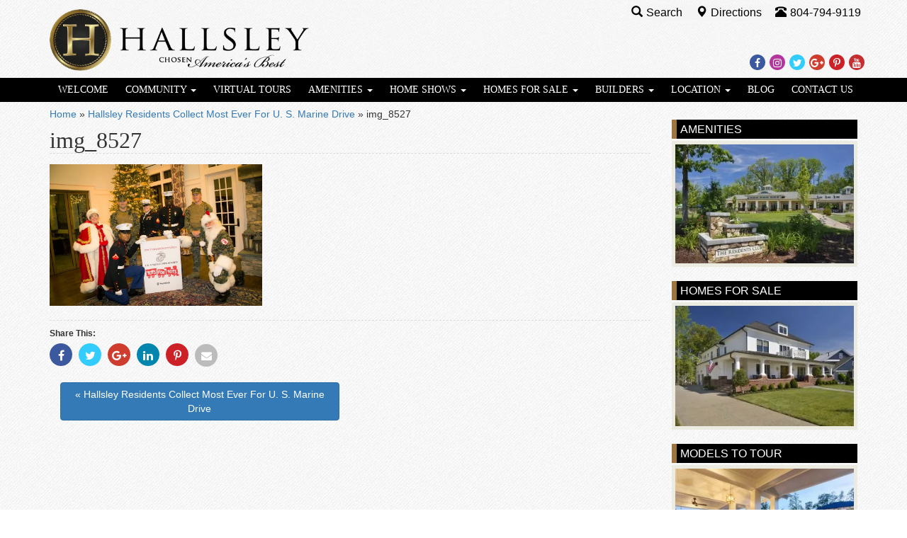

--- FILE ---
content_type: text/html; charset=UTF-8
request_url: https://www.hallsley.com/2016/12/1500-toys-marine-corps-toys-tots/img_8527/
body_size: 11094
content:

<!DOCTYPE html>
<html lang="en-US">
<head>
  <meta charset="utf-8">
  <meta http-equiv="X-UA-Compatible" content="IE=edge">
  <meta name="viewport" content="width=device-width, initial-scale=1">

  	<link rel="apple-touch-icon" sizes="57x57" href="/apple-touch-icon-57x57.png">  
	<link rel="apple-touch-icon" sizes="114x114" href="/apple-touch-icon-114x114.png">    
	<link rel="apple-touch-icon" sizes="72x72" href="/apple-touch-icon-72x72.png">      
	<link rel="apple-touch-icon" sizes="144x144" href="/apple-touch-icon-144x144.png">        
	<link rel="apple-touch-icon" sizes="60x60" href="/apple-touch-icon-60x60.png">          
	<link rel="apple-touch-icon" sizes="120x120" href="/apple-touch-icon-120x120.png">            
	<link rel="apple-touch-icon" sizes="76x76" href="/apple-touch-icon-76x76.png">              
	<link rel="apple-touch-icon" sizes="152x152" href="/apple-touch-icon-152x152.png">                
	<link rel="icon" type="image/png" href="/favicon-196x196.png" sizes="196x196">                    
	<link rel="icon" type="image/png" href="/favicon-160x160.png" sizes="160x160">                    
	<link rel="icon" type="image/png" href="/favicon-96x96.png" sizes="96x96">                        
	<link rel="icon" type="image/png" href="/favicon-16x16.png" sizes="16x16">                          
	<link rel="icon" type="image/png" href="/favicon-32x32.png" sizes="32x32">                          
	<meta name="msapplication-TileColor" content="#ffc40d">                            
	<meta name="msapplication-TileImage" content="/mstile-144x144.png">                              
  <meta name='robots' content='index, follow, max-image-preview:large, max-snippet:-1, max-video-preview:-1' />
	<style>img:is([sizes="auto" i], [sizes^="auto," i]) { contain-intrinsic-size: 3000px 1500px }</style>
	
<!-- Google Tag Manager for WordPress by gtm4wp.com -->
<script data-cfasync="false" data-pagespeed-no-defer>
	var gtm4wp_datalayer_name = "dataLayer";
	var dataLayer = dataLayer || [];
</script>
<!-- End Google Tag Manager for WordPress by gtm4wp.com -->
	<!-- This site is optimized with the Yoast SEO plugin v24.3 - https://yoast.com/wordpress/plugins/seo/ -->
	<title>img_8527 - Hallsley</title>
	<link rel="canonical" href="https://www.hallsley.com/2016/12/1500-toys-marine-corps-toys-tots/img_8527/" />
	<meta property="og:locale" content="en_US" />
	<meta property="og:type" content="article" />
	<meta property="og:title" content="img_8527 - Hallsley" />
	<meta property="og:url" content="https://www.hallsley.com/2016/12/1500-toys-marine-corps-toys-tots/img_8527/" />
	<meta property="og:site_name" content="Hallsley" />
	<meta property="article:publisher" content="https://www.facebook.com/HallsleyAtMidlothian" />
	<meta property="og:image" content="https://www.hallsley.com/2016/12/1500-toys-marine-corps-toys-tots/img_8527" />
	<meta property="og:image:width" content="2500" />
	<meta property="og:image:height" content="1667" />
	<meta property="og:image:type" content="image/jpeg" />
	<meta name="twitter:card" content="summary_large_image" />
	<meta name="twitter:site" content="@hallsley" />
	<script type="application/ld+json" class="yoast-schema-graph">{"@context":"https://schema.org","@graph":[{"@type":"WebPage","@id":"https://www.hallsley.com/2016/12/1500-toys-marine-corps-toys-tots/img_8527/","url":"https://www.hallsley.com/2016/12/1500-toys-marine-corps-toys-tots/img_8527/","name":"img_8527 - Hallsley","isPartOf":{"@id":"https://www.hallsley.com/#website"},"primaryImageOfPage":{"@id":"https://www.hallsley.com/2016/12/1500-toys-marine-corps-toys-tots/img_8527/#primaryimage"},"image":{"@id":"https://www.hallsley.com/2016/12/1500-toys-marine-corps-toys-tots/img_8527/#primaryimage"},"thumbnailUrl":"https://www.hallsley.com/wp-content/uploads/sites/2/2016/12/IMG_8527.jpg","datePublished":"2016-12-09T16:46:24+00:00","dateModified":"2016-12-09T16:46:24+00:00","breadcrumb":{"@id":"https://www.hallsley.com/2016/12/1500-toys-marine-corps-toys-tots/img_8527/#breadcrumb"},"inLanguage":"en-US","potentialAction":[{"@type":"ReadAction","target":["https://www.hallsley.com/2016/12/1500-toys-marine-corps-toys-tots/img_8527/"]}]},{"@type":"ImageObject","inLanguage":"en-US","@id":"https://www.hallsley.com/2016/12/1500-toys-marine-corps-toys-tots/img_8527/#primaryimage","url":"https://www.hallsley.com/wp-content/uploads/sites/2/2016/12/IMG_8527.jpg","contentUrl":"https://www.hallsley.com/wp-content/uploads/sites/2/2016/12/IMG_8527.jpg","width":2500,"height":1667},{"@type":"BreadcrumbList","@id":"https://www.hallsley.com/2016/12/1500-toys-marine-corps-toys-tots/img_8527/#breadcrumb","itemListElement":[{"@type":"ListItem","position":1,"name":"Home","item":"https://www.hallsley.com/"},{"@type":"ListItem","position":2,"name":"Hallsley Residents Collect Most Ever For U. S. Marine Drive","item":"https://www.hallsley.com/2016/12/1500-toys-marine-corps-toys-tots/"},{"@type":"ListItem","position":3,"name":"img_8527"}]},{"@type":"WebSite","@id":"https://www.hallsley.com/#website","url":"https://www.hallsley.com/","name":"Hallsley","description":"New Home Community","potentialAction":[{"@type":"SearchAction","target":{"@type":"EntryPoint","urlTemplate":"https://www.hallsley.com/?s={search_term_string}"},"query-input":{"@type":"PropertyValueSpecification","valueRequired":true,"valueName":"search_term_string"}}],"inLanguage":"en-US"}]}</script>
	<!-- / Yoast SEO plugin. -->


<link rel='dns-prefetch' href='//cdnjs.cloudflare.com' />
<link rel='dns-prefetch' href='//ajax.googleapis.com' />
<link rel='dns-prefetch' href='//maxcdn.bootstrapcdn.com' />
<link rel="alternate" type="application/rss+xml" title="Hallsley &raquo; Feed" href="https://www.hallsley.com/feed/" />
<link rel="alternate" type="application/rss+xml" title="Hallsley &raquo; Comments Feed" href="https://www.hallsley.com/comments/feed/" />
<script type="text/javascript">
/* <![CDATA[ */
window._wpemojiSettings = {"baseUrl":"https:\/\/s.w.org\/images\/core\/emoji\/15.0.3\/72x72\/","ext":".png","svgUrl":"https:\/\/s.w.org\/images\/core\/emoji\/15.0.3\/svg\/","svgExt":".svg","source":{"concatemoji":"https:\/\/www.hallsley.com\/wp-includes\/js\/wp-emoji-release.min.js"}};
/*! This file is auto-generated */
!function(i,n){var o,s,e;function c(e){try{var t={supportTests:e,timestamp:(new Date).valueOf()};sessionStorage.setItem(o,JSON.stringify(t))}catch(e){}}function p(e,t,n){e.clearRect(0,0,e.canvas.width,e.canvas.height),e.fillText(t,0,0);var t=new Uint32Array(e.getImageData(0,0,e.canvas.width,e.canvas.height).data),r=(e.clearRect(0,0,e.canvas.width,e.canvas.height),e.fillText(n,0,0),new Uint32Array(e.getImageData(0,0,e.canvas.width,e.canvas.height).data));return t.every(function(e,t){return e===r[t]})}function u(e,t,n){switch(t){case"flag":return n(e,"\ud83c\udff3\ufe0f\u200d\u26a7\ufe0f","\ud83c\udff3\ufe0f\u200b\u26a7\ufe0f")?!1:!n(e,"\ud83c\uddfa\ud83c\uddf3","\ud83c\uddfa\u200b\ud83c\uddf3")&&!n(e,"\ud83c\udff4\udb40\udc67\udb40\udc62\udb40\udc65\udb40\udc6e\udb40\udc67\udb40\udc7f","\ud83c\udff4\u200b\udb40\udc67\u200b\udb40\udc62\u200b\udb40\udc65\u200b\udb40\udc6e\u200b\udb40\udc67\u200b\udb40\udc7f");case"emoji":return!n(e,"\ud83d\udc26\u200d\u2b1b","\ud83d\udc26\u200b\u2b1b")}return!1}function f(e,t,n){var r="undefined"!=typeof WorkerGlobalScope&&self instanceof WorkerGlobalScope?new OffscreenCanvas(300,150):i.createElement("canvas"),a=r.getContext("2d",{willReadFrequently:!0}),o=(a.textBaseline="top",a.font="600 32px Arial",{});return e.forEach(function(e){o[e]=t(a,e,n)}),o}function t(e){var t=i.createElement("script");t.src=e,t.defer=!0,i.head.appendChild(t)}"undefined"!=typeof Promise&&(o="wpEmojiSettingsSupports",s=["flag","emoji"],n.supports={everything:!0,everythingExceptFlag:!0},e=new Promise(function(e){i.addEventListener("DOMContentLoaded",e,{once:!0})}),new Promise(function(t){var n=function(){try{var e=JSON.parse(sessionStorage.getItem(o));if("object"==typeof e&&"number"==typeof e.timestamp&&(new Date).valueOf()<e.timestamp+604800&&"object"==typeof e.supportTests)return e.supportTests}catch(e){}return null}();if(!n){if("undefined"!=typeof Worker&&"undefined"!=typeof OffscreenCanvas&&"undefined"!=typeof URL&&URL.createObjectURL&&"undefined"!=typeof Blob)try{var e="postMessage("+f.toString()+"("+[JSON.stringify(s),u.toString(),p.toString()].join(",")+"));",r=new Blob([e],{type:"text/javascript"}),a=new Worker(URL.createObjectURL(r),{name:"wpTestEmojiSupports"});return void(a.onmessage=function(e){c(n=e.data),a.terminate(),t(n)})}catch(e){}c(n=f(s,u,p))}t(n)}).then(function(e){for(var t in e)n.supports[t]=e[t],n.supports.everything=n.supports.everything&&n.supports[t],"flag"!==t&&(n.supports.everythingExceptFlag=n.supports.everythingExceptFlag&&n.supports[t]);n.supports.everythingExceptFlag=n.supports.everythingExceptFlag&&!n.supports.flag,n.DOMReady=!1,n.readyCallback=function(){n.DOMReady=!0}}).then(function(){return e}).then(function(){var e;n.supports.everything||(n.readyCallback(),(e=n.source||{}).concatemoji?t(e.concatemoji):e.wpemoji&&e.twemoji&&(t(e.twemoji),t(e.wpemoji)))}))}((window,document),window._wpemojiSettings);
/* ]]> */
</script>
<link rel='stylesheet' id='sass-css' href='https://www.hallsley.com/wp-content/themes/hallsley-2014/build/css/sass.min.css' type='text/css' media='all' />
<link rel="preload" as="style" onload="this.onload=null;this.rel='stylesheet'" id="fontawesome" href="//maxcdn.bootstrapcdn.com/font-awesome/4.7.0/css/font-awesome.min.css" type="text/css" media="all" />
<link rel="preload" as="style" onload="this.onload=null;this.rel='stylesheet'" id="fpw_styles_css" href="https://www.hallsley.com/wp-content/plugins/feature-a-page-widget/css/fpw_styles.css" type="text/css" media="all" />
<style id='wp-emoji-styles-inline-css' type='text/css'>

	img.wp-smiley, img.emoji {
		display: inline !important;
		border: none !important;
		box-shadow: none !important;
		height: 1em !important;
		width: 1em !important;
		margin: 0 0.07em !important;
		vertical-align: -0.1em !important;
		background: none !important;
		padding: 0 !important;
	}
</style>
<style id='classic-theme-styles-inline-css' type='text/css'>
/*! This file is auto-generated */
.wp-block-button__link{color:#fff;background-color:#32373c;border-radius:9999px;box-shadow:none;text-decoration:none;padding:calc(.667em + 2px) calc(1.333em + 2px);font-size:1.125em}.wp-block-file__button{background:#32373c;color:#fff;text-decoration:none}
</style>
<style id='global-styles-inline-css' type='text/css'>
:root{--wp--preset--aspect-ratio--square: 1;--wp--preset--aspect-ratio--4-3: 4/3;--wp--preset--aspect-ratio--3-4: 3/4;--wp--preset--aspect-ratio--3-2: 3/2;--wp--preset--aspect-ratio--2-3: 2/3;--wp--preset--aspect-ratio--16-9: 16/9;--wp--preset--aspect-ratio--9-16: 9/16;--wp--preset--color--black: #000000;--wp--preset--color--cyan-bluish-gray: #abb8c3;--wp--preset--color--white: #ffffff;--wp--preset--color--pale-pink: #f78da7;--wp--preset--color--vivid-red: #cf2e2e;--wp--preset--color--luminous-vivid-orange: #ff6900;--wp--preset--color--luminous-vivid-amber: #fcb900;--wp--preset--color--light-green-cyan: #7bdcb5;--wp--preset--color--vivid-green-cyan: #00d084;--wp--preset--color--pale-cyan-blue: #8ed1fc;--wp--preset--color--vivid-cyan-blue: #0693e3;--wp--preset--color--vivid-purple: #9b51e0;--wp--preset--gradient--vivid-cyan-blue-to-vivid-purple: linear-gradient(135deg,rgba(6,147,227,1) 0%,rgb(155,81,224) 100%);--wp--preset--gradient--light-green-cyan-to-vivid-green-cyan: linear-gradient(135deg,rgb(122,220,180) 0%,rgb(0,208,130) 100%);--wp--preset--gradient--luminous-vivid-amber-to-luminous-vivid-orange: linear-gradient(135deg,rgba(252,185,0,1) 0%,rgba(255,105,0,1) 100%);--wp--preset--gradient--luminous-vivid-orange-to-vivid-red: linear-gradient(135deg,rgba(255,105,0,1) 0%,rgb(207,46,46) 100%);--wp--preset--gradient--very-light-gray-to-cyan-bluish-gray: linear-gradient(135deg,rgb(238,238,238) 0%,rgb(169,184,195) 100%);--wp--preset--gradient--cool-to-warm-spectrum: linear-gradient(135deg,rgb(74,234,220) 0%,rgb(151,120,209) 20%,rgb(207,42,186) 40%,rgb(238,44,130) 60%,rgb(251,105,98) 80%,rgb(254,248,76) 100%);--wp--preset--gradient--blush-light-purple: linear-gradient(135deg,rgb(255,206,236) 0%,rgb(152,150,240) 100%);--wp--preset--gradient--blush-bordeaux: linear-gradient(135deg,rgb(254,205,165) 0%,rgb(254,45,45) 50%,rgb(107,0,62) 100%);--wp--preset--gradient--luminous-dusk: linear-gradient(135deg,rgb(255,203,112) 0%,rgb(199,81,192) 50%,rgb(65,88,208) 100%);--wp--preset--gradient--pale-ocean: linear-gradient(135deg,rgb(255,245,203) 0%,rgb(182,227,212) 50%,rgb(51,167,181) 100%);--wp--preset--gradient--electric-grass: linear-gradient(135deg,rgb(202,248,128) 0%,rgb(113,206,126) 100%);--wp--preset--gradient--midnight: linear-gradient(135deg,rgb(2,3,129) 0%,rgb(40,116,252) 100%);--wp--preset--font-size--small: 13px;--wp--preset--font-size--medium: 20px;--wp--preset--font-size--large: 36px;--wp--preset--font-size--x-large: 42px;--wp--preset--spacing--20: 0.44rem;--wp--preset--spacing--30: 0.67rem;--wp--preset--spacing--40: 1rem;--wp--preset--spacing--50: 1.5rem;--wp--preset--spacing--60: 2.25rem;--wp--preset--spacing--70: 3.38rem;--wp--preset--spacing--80: 5.06rem;--wp--preset--shadow--natural: 6px 6px 9px rgba(0, 0, 0, 0.2);--wp--preset--shadow--deep: 12px 12px 50px rgba(0, 0, 0, 0.4);--wp--preset--shadow--sharp: 6px 6px 0px rgba(0, 0, 0, 0.2);--wp--preset--shadow--outlined: 6px 6px 0px -3px rgba(255, 255, 255, 1), 6px 6px rgba(0, 0, 0, 1);--wp--preset--shadow--crisp: 6px 6px 0px rgba(0, 0, 0, 1);}:where(.is-layout-flex){gap: 0.5em;}:where(.is-layout-grid){gap: 0.5em;}body .is-layout-flex{display: flex;}.is-layout-flex{flex-wrap: wrap;align-items: center;}.is-layout-flex > :is(*, div){margin: 0;}body .is-layout-grid{display: grid;}.is-layout-grid > :is(*, div){margin: 0;}:where(.wp-block-columns.is-layout-flex){gap: 2em;}:where(.wp-block-columns.is-layout-grid){gap: 2em;}:where(.wp-block-post-template.is-layout-flex){gap: 1.25em;}:where(.wp-block-post-template.is-layout-grid){gap: 1.25em;}.has-black-color{color: var(--wp--preset--color--black) !important;}.has-cyan-bluish-gray-color{color: var(--wp--preset--color--cyan-bluish-gray) !important;}.has-white-color{color: var(--wp--preset--color--white) !important;}.has-pale-pink-color{color: var(--wp--preset--color--pale-pink) !important;}.has-vivid-red-color{color: var(--wp--preset--color--vivid-red) !important;}.has-luminous-vivid-orange-color{color: var(--wp--preset--color--luminous-vivid-orange) !important;}.has-luminous-vivid-amber-color{color: var(--wp--preset--color--luminous-vivid-amber) !important;}.has-light-green-cyan-color{color: var(--wp--preset--color--light-green-cyan) !important;}.has-vivid-green-cyan-color{color: var(--wp--preset--color--vivid-green-cyan) !important;}.has-pale-cyan-blue-color{color: var(--wp--preset--color--pale-cyan-blue) !important;}.has-vivid-cyan-blue-color{color: var(--wp--preset--color--vivid-cyan-blue) !important;}.has-vivid-purple-color{color: var(--wp--preset--color--vivid-purple) !important;}.has-black-background-color{background-color: var(--wp--preset--color--black) !important;}.has-cyan-bluish-gray-background-color{background-color: var(--wp--preset--color--cyan-bluish-gray) !important;}.has-white-background-color{background-color: var(--wp--preset--color--white) !important;}.has-pale-pink-background-color{background-color: var(--wp--preset--color--pale-pink) !important;}.has-vivid-red-background-color{background-color: var(--wp--preset--color--vivid-red) !important;}.has-luminous-vivid-orange-background-color{background-color: var(--wp--preset--color--luminous-vivid-orange) !important;}.has-luminous-vivid-amber-background-color{background-color: var(--wp--preset--color--luminous-vivid-amber) !important;}.has-light-green-cyan-background-color{background-color: var(--wp--preset--color--light-green-cyan) !important;}.has-vivid-green-cyan-background-color{background-color: var(--wp--preset--color--vivid-green-cyan) !important;}.has-pale-cyan-blue-background-color{background-color: var(--wp--preset--color--pale-cyan-blue) !important;}.has-vivid-cyan-blue-background-color{background-color: var(--wp--preset--color--vivid-cyan-blue) !important;}.has-vivid-purple-background-color{background-color: var(--wp--preset--color--vivid-purple) !important;}.has-black-border-color{border-color: var(--wp--preset--color--black) !important;}.has-cyan-bluish-gray-border-color{border-color: var(--wp--preset--color--cyan-bluish-gray) !important;}.has-white-border-color{border-color: var(--wp--preset--color--white) !important;}.has-pale-pink-border-color{border-color: var(--wp--preset--color--pale-pink) !important;}.has-vivid-red-border-color{border-color: var(--wp--preset--color--vivid-red) !important;}.has-luminous-vivid-orange-border-color{border-color: var(--wp--preset--color--luminous-vivid-orange) !important;}.has-luminous-vivid-amber-border-color{border-color: var(--wp--preset--color--luminous-vivid-amber) !important;}.has-light-green-cyan-border-color{border-color: var(--wp--preset--color--light-green-cyan) !important;}.has-vivid-green-cyan-border-color{border-color: var(--wp--preset--color--vivid-green-cyan) !important;}.has-pale-cyan-blue-border-color{border-color: var(--wp--preset--color--pale-cyan-blue) !important;}.has-vivid-cyan-blue-border-color{border-color: var(--wp--preset--color--vivid-cyan-blue) !important;}.has-vivid-purple-border-color{border-color: var(--wp--preset--color--vivid-purple) !important;}.has-vivid-cyan-blue-to-vivid-purple-gradient-background{background: var(--wp--preset--gradient--vivid-cyan-blue-to-vivid-purple) !important;}.has-light-green-cyan-to-vivid-green-cyan-gradient-background{background: var(--wp--preset--gradient--light-green-cyan-to-vivid-green-cyan) !important;}.has-luminous-vivid-amber-to-luminous-vivid-orange-gradient-background{background: var(--wp--preset--gradient--luminous-vivid-amber-to-luminous-vivid-orange) !important;}.has-luminous-vivid-orange-to-vivid-red-gradient-background{background: var(--wp--preset--gradient--luminous-vivid-orange-to-vivid-red) !important;}.has-very-light-gray-to-cyan-bluish-gray-gradient-background{background: var(--wp--preset--gradient--very-light-gray-to-cyan-bluish-gray) !important;}.has-cool-to-warm-spectrum-gradient-background{background: var(--wp--preset--gradient--cool-to-warm-spectrum) !important;}.has-blush-light-purple-gradient-background{background: var(--wp--preset--gradient--blush-light-purple) !important;}.has-blush-bordeaux-gradient-background{background: var(--wp--preset--gradient--blush-bordeaux) !important;}.has-luminous-dusk-gradient-background{background: var(--wp--preset--gradient--luminous-dusk) !important;}.has-pale-ocean-gradient-background{background: var(--wp--preset--gradient--pale-ocean) !important;}.has-electric-grass-gradient-background{background: var(--wp--preset--gradient--electric-grass) !important;}.has-midnight-gradient-background{background: var(--wp--preset--gradient--midnight) !important;}.has-small-font-size{font-size: var(--wp--preset--font-size--small) !important;}.has-medium-font-size{font-size: var(--wp--preset--font-size--medium) !important;}.has-large-font-size{font-size: var(--wp--preset--font-size--large) !important;}.has-x-large-font-size{font-size: var(--wp--preset--font-size--x-large) !important;}
:where(.wp-block-post-template.is-layout-flex){gap: 1.25em;}:where(.wp-block-post-template.is-layout-grid){gap: 1.25em;}
:where(.wp-block-columns.is-layout-flex){gap: 2em;}:where(.wp-block-columns.is-layout-grid){gap: 2em;}
:root :where(.wp-block-pullquote){font-size: 1.5em;line-height: 1.6;}
</style>
<link rel="preload" as="style" onload="this.onload=null;this.rel='stylesheet'" id="boot-slider" href="https://www.hallsley.com/wp-content/plugins/boot-slider-eastwest/css/carousel.css" type="text/css" media="all" />
<link rel="preload" as="style" onload="this.onload=null;this.rel='stylesheet'" id="contact-us" href="https://www.hallsley.com/wp-content/plugins/contact-us-eastwest/css/contact-us.css" type="text/css" media="all" />
<link rel="preload" as="style" onload="this.onload=null;this.rel='stylesheet'" id="bsearch-style" href="https://www.hallsley.com/wp-content/plugins/better-search/includes/css/bsearch-styles.min.css" type="text/css" media="all" />
<link rel="preload" as="style" onload="this.onload=null;this.rel='stylesheet'" id="swifty-img-widget-widget-styles" href="https://www.hallsley.com/wp-content/plugins/swifty-image-widget/css/widget.css" type="text/css" media="all" />
<script type="text/javascript" defer src="//ajax.googleapis.com/ajax/libs/jquery/1.12.4/jquery.min.js" id="jquery-js"></script>
<script type="text/javascript" defer src="//cdnjs.cloudflare.com/ajax/libs/jquery.lazy/1.7.10/jquery.lazy.min.js" id="wd-lazyload-library-js"></script>
<script type="text/javascript" defer src="//cdnjs.cloudflare.com/ajax/libs/jquery.lazy/1.7.10/jquery.lazy.plugins.min.js" id="wd-lazyload-library-plugins-js"></script>
<script type="text/javascript" id="wd-lazyload-plugin-js-extra">
/* <![CDATA[ */
var WDLazyloadAjax = {"settings":{"effect":"fadeIn","yt_thumb":"maxresdefault","yt_ignore_pages":"1141,8024","_fs_blog_admin":"true","media_manager_alt":"1","remove_empty_tags":"1","check_iframe_title":"1"}};
/* ]]> */
</script>
<script type="text/javascript" defer src="https://www.hallsley.com/wp-content/plugins/wd-lazyload/build/plugin.js" id="wd-lazyload-plugin-js"></script>
<script type="text/javascript" defer src="//maxcdn.bootstrapcdn.com/bootstrap/3.3.7/js/bootstrap.min.js" id="bootstrap-js"></script>
<script type="text/javascript" defer src="https://www.hallsley.com/wp-content/themes/hallsley-2014/build/js/core.min.js" id="core-js"></script>
<script type="text/javascript" defer src="https://cdnjs.cloudflare.com/ajax/libs/loadCSS/2.1.0/cssrelpreload.min.js" id="cssrel-preload-js"></script>
<script type="text/javascript" defer src="https://www.hallsley.com/wp-content/plugins/boot-slider-eastwest/js/slider.js" id="boot-slider-js"></script>
<link rel="https://api.w.org/" href="https://www.hallsley.com/wp-json/" /><link rel="alternate" title="JSON" type="application/json" href="https://www.hallsley.com/wp-json/wp/v2/media/12032" /><link rel="EditURI" type="application/rsd+xml" title="RSD" href="https://www.hallsley.com/xmlrpc.php?rsd" />
<meta name="generator" content="WordPress 6.7.4" />
<link rel='shortlink' href='https://www.hallsley.com/?p=12032' />
<link rel="alternate" title="oEmbed (JSON)" type="application/json+oembed" href="https://www.hallsley.com/wp-json/oembed/1.0/embed?url=https%3A%2F%2Fwww.hallsley.com%2F2016%2F12%2F1500-toys-marine-corps-toys-tots%2Fimg_8527%2F" />
<link rel="alternate" title="oEmbed (XML)" type="text/xml+oembed" href="https://www.hallsley.com/wp-json/oembed/1.0/embed?url=https%3A%2F%2Fwww.hallsley.com%2F2016%2F12%2F1500-toys-marine-corps-toys-tots%2Fimg_8527%2F&#038;format=xml" />

<!-- Google Tag Manager for WordPress by gtm4wp.com -->
<!-- GTM Container placement set to manual -->
<script data-cfasync="false" data-pagespeed-no-defer>
	var dataLayer_content = {"visitorLoginState":"logged-out","pagePostType":"attachment","pagePostType2":"single-attachment","pagePostAuthor":"Connie"};
	dataLayer.push( dataLayer_content );
</script>
<script data-cfasync="false">
(function(w,d,s,l,i){w[l]=w[l]||[];w[l].push({'gtm.start':
new Date().getTime(),event:'gtm.js'});var f=d.getElementsByTagName(s)[0],
j=d.createElement(s),dl=l!='dataLayer'?'&l='+l:'';j.async=true;j.src=
'//www.googletagmanager.com/gtm.js?id='+i+dl;f.parentNode.insertBefore(j,f);
})(window,document,'script','dataLayer','GTM-55RTCX');
</script>
<!-- End Google Tag Manager for WordPress by gtm4wp.com -->
</head>

                                           

<body class="attachment attachment-template-default single single-attachment postid-12032 attachmentid-12032 attachment-jpeg">

<!-- GTM Container placement set to manual -->
<!-- Google Tag Manager (noscript) -->
				<noscript><iframe src="https://www.googletagmanager.com/ns.html?id=GTM-55RTCX" height="0" width="0" style="display:none;visibility:hidden" aria-hidden="true"></iframe></noscript>
<!-- End Google Tag Manager (noscript) -->
<div id="fb-root"></div>

<div class="container">

  <header id="site-header">

      <div class="logo">

       <a href="/">
	     	 <picture>
	         <source type="image/webp" media="all" srcset="https://www.hallsley.com/wp-content/themes/hallsley-2014/images/hallsley-logo-med-wide-best.png.webp"/>
	         <source type="image/png" media="all" srcset="https://www.hallsley.com/wp-content/themes/hallsley-2014/images/hallsley-logo-med-wide-best.png"/>
	         <img class="" src="https://www.hallsley.com/wp-content/themes/hallsley-2014/images/hallsley-logo-med-wide-best.png" alt="EWC Logo"/>
	       </picture>
       </a>
      </div>

      <div class="header-info">

	      <div class="social-media">
	        <a href="https://www.facebook.com/HallsleyAtMidlothian" target="_blank">
	          <span class="fa fa-facebook-f"></span>
	          <span class="sr-only">Facebook</span>
          </a>
	        <a href="https://www.instagram.com/hallsley" target="_blank">
	          <span class="fa fa-instagram"></span>
	          <span class="sr-only">Instagram</span>
          </a>
	        <a href="http://twitter.com/hallsley" target="_blank">
	          <span class="fa fa-twitter"></span>
	          <span class="sr-only">Twitter</span>
          </a>
	        <a href="https://plus.google.com/115477750105929468053/about" target="_blank">
	          <span class="fa fa-google-plus"></span>
	          <span class="sr-only">Google Plus</span>
          </a>
	        <a href="https://www.pinterest.com/hallsley/" target="_blank">
	          <span class="fa fa-pinterest-p"></span>
	          <span class="sr-only">Pinterest</span>
          </a>
	        <a href="https://www.youtube.com/user/hallsley" target="_blank">
	          <span class="fa fa-youtube"></span>
	          <span class="sr-only">Youtube</span>
          </a>
        </div>

         <div class="header-contact">
	         <div class="driving-directions">
	         
	           <a tabindex="0" id="search-popover" data-toggle="popover" role="button">
	             <span class="glyphicon glyphicon-search"></span>Search
	            </a>
	            <div id="search-popover-content" class="hide">
	              <form class="form-inline" role="form" action="/">
	                <div class="form-group">
	                  <input type="text" placeholder="Search For" id="s" name="s" class="form-control" aria-label="Search For"/>
	                  <button type="submit" class="btn btn-primary">Go</button>
                  </div>
                </form>
              </div>
              
	         </div>
	         <div class="driving-directions">
	           <a href="/location/driving-directions/">
	             <span class="glyphicon glyphicon-map-marker"></span>Directions
	            </a>
	         </div>
	         <div class="phone-number">
	           <a href="tel:8047949119">
  	           <span class="glyphicon glyphicon-phone-alt"></span>804-794-9119
              </a>
	         </div>
        </div>

      </div>

  </header>

<!-- end header div -->
</div>

<nav class="navbar" role="navigation"> 

  <!-- Brand and toggle get grouped for better mobile display --> 
  <div class="navbar-header"> 
    <button type="button" class="navbar-toggle" data-toggle="collapse" data-target=".navbar-ex1-collapse"> 
      <span class="sr-only">Toggle navigation</span> 
      <span class="icon-bar"></span> 
      <span class="icon-bar"></span> 
      <span class="icon-bar"></span> 
    </button> 
    <a class="navbar-brand" href="https://www.hallsley.com">

	    <picture>
	    	<source type="image/webp" media="all" srcset="https://www.hallsley.com/wp-content/themes/hallsley-2014/images/hallsley-logo-mobile-white.png.webp"/>
	      <source type="image/png" media="all" srcset="https://www.hallsley.com/wp-content/themes/hallsley-2014/images/hallsley-logo-mobile-white.png"/>
	      <img class="alignleft" src="https://www.hallsley.com/wp-content/themes/hallsley-2014/images/hallsley-logo-mobile-white.png" alt="Logo"/>
	    </picture>
    </a>
  </div> 

  <!-- Collect the nav links, forms, and other content for toggling --> 
  <div class="collapse navbar-collapse navbar-ex1-collapse">
	
    <ul id="menu-main" class="nav nav-justified"><li   id="menu-item-6291" class="menu-item menu-item-type-post_type menu-item-object-page menu-item-home menu-item-6291"><a title="Welcome" href="https://www.hallsley.com/">Welcome</a></li>
<li   id="menu-item-1660" class="menu-item menu-item-type-post_type menu-item-object-page menu-item-has-children menu-item-1660 dropdown"><a title="Community" href="#" data-toggle="dropdown" class="dropdown-toggle" aria-haspopup="true">Community <span class="caret"></span><span class="fa fa-chevron-right"></span></a>
<ul role="menu" class=" dropdown-menu">
	<li role="menuitem"  id="menu-item-9808" class="menu-item menu-item-type-post_type menu-item-object-page menu-item-9808"><a title="Developer" href="https://www.hallsley.com/about-us/">Developer</a></li>
	<li role="menuitem"  id="menu-item-6292" class="menu-item menu-item-type-post_type menu-item-object-page menu-item-6292"><a title="Community" href="https://www.hallsley.com/community/">Community</a></li>
	<li role="menuitem"  id="menu-item-14665" class="menu-item menu-item-type-post_type menu-item-object-page menu-item-14665"><a title="2017 Southern Living Street Of Hope" href="https://www.hallsley.com/southern-living-inspired-community-street-hope/">2017 Southern Living Street Of Hope</a></li>
	<li role="menuitem"  id="menu-item-2532" class="menu-item menu-item-type-post_type menu-item-object-page menu-item-2532"><a title="Community Tour Map" href="https://www.hallsley.com/community/tour-map/">Community Tour Map</a></li>
	<li role="menuitem"  id="menu-item-18729" class="menu-item menu-item-type-post_type menu-item-object-page menu-item-18729"><a title="Available Lots And Homes" href="https://www.hallsley.com/builders/available-homes-lots/">Available Lots And Homes</a></li>
	<li role="menuitem"  id="menu-item-4327" class="menu-item menu-item-type-post_type menu-item-object-page menu-item-4327"><a title="Interactive Map" href="https://www.hallsley.com/community/interactive-map/">Interactive Map</a></li>
	<li role="menuitem"  id="menu-item-12274" class="menu-item menu-item-type-post_type menu-item-object-page menu-item-12274"><a title="Hallsley Chosen America’s Best Video" href="https://www.hallsley.com/hallsley-chosen-americas-best-video/">Hallsley Chosen America’s Best Video</a></li>
	<li role="menuitem"  id="menu-item-11479" class="menu-item menu-item-type-post_type menu-item-object-page menu-item-11479"><a title="Awards &amp; Recognition" href="https://www.hallsley.com/awards-recognition/">Awards &amp; Recognition</a></li>
	<li role="menuitem"  id="menu-item-4084" class="menu-item menu-item-type-post_type menu-item-object-page menu-item-4084"><a title="Testimonial Videos" href="https://www.hallsley.com/testimonials/">Testimonial Videos</a></li>
	<li role="menuitem"  id="menu-item-1672" class="menu-item menu-item-type-post_type menu-item-object-page menu-item-1672"><a title="Architectural Integrity" href="https://www.hallsley.com/homes/architectural-integrity/">Architectural Integrity</a></li>
	<li role="menuitem"  id="menu-item-2055" class="menu-item menu-item-type-post_type menu-item-object-page menu-item-2055"><a title="History" href="https://www.hallsley.com/community/history/">History</a></li>
</ul>
</li>
<li   id="menu-item-19821" class="menu-item menu-item-type-post_type menu-item-object-page menu-item-19821"><a title="Virtual Tours" href="https://www.hallsley.com/take-a-tour-of-hallsley-virtually/">Virtual Tours</a></li>
<li   id="menu-item-1661" class="menu-item menu-item-type-post_type menu-item-object-page menu-item-has-children menu-item-1661 dropdown"><a title="Amenities" href="#" data-toggle="dropdown" class="dropdown-toggle" aria-haspopup="true">Amenities <span class="caret"></span><span class="fa fa-chevron-right"></span></a>
<ul role="menu" class=" dropdown-menu">
	<li role="menuitem"  id="menu-item-5532" class="menu-item menu-item-type-post_type menu-item-object-page menu-item-5532"><a title="Residents Club" href="https://www.hallsley.com/amenities/">Residents Club</a></li>
	<li role="menuitem"  id="menu-item-12067" class="menu-item menu-item-type-post_type menu-item-object-page menu-item-12067"><a title="Boot Camp Of Fun Short Film" href="https://www.hallsley.com/boot-camp-fun-short-film/">Boot Camp Of Fun Short Film</a></li>
	<li role="menuitem"  id="menu-item-9753" class="menu-item menu-item-type-post_type menu-item-object-page menu-item-9753"><a title="3-D Club And Amenity Village Tour" href="https://www.hallsley.com/residents-club-amenity-village/">3-D Club And Amenity Village Tour</a></li>
	<li role="menuitem"  id="menu-item-5531" class="menu-item menu-item-type-post_type menu-item-object-page menu-item-5531"><a title="2020 Events Calendar" href="https://www.hallsley.com/events-calendar/">2020 Events Calendar</a></li>
	<li role="menuitem"  id="menu-item-8956" class="menu-item menu-item-type-post_type menu-item-object-page menu-item-8956"><a title="The Hallsley Hopper" href="https://www.hallsley.com/hallsley-chauffeured-limousine/">The Hallsley Hopper</a></li>
	<li role="menuitem"  id="menu-item-10228" class="menu-item menu-item-type-post_type menu-item-object-page menu-item-10228"><a title="Photo Albums" href="https://www.hallsley.com/photo-albums/">Photo Albums</a></li>
	<li role="menuitem"  id="menu-item-12835" class="menu-item menu-item-type-post_type menu-item-object-page menu-item-12835"><a title="East West Foundation" href="https://www.hallsley.com/community/east-west-foundation/">East West Foundation</a></li>
</ul>
</li>
<li   id="menu-item-7869" class="menu-item menu-item-type-post_type menu-item-object-page menu-item-has-children menu-item-7869 dropdown"><a title="Home Shows" href="#" data-toggle="dropdown" class="dropdown-toggle" aria-haspopup="true">Home Shows <span class="caret"></span><span class="fa fa-chevron-right"></span></a>
<ul role="menu" class=" dropdown-menu">
	<li role="menuitem"  id="menu-item-13631" class="menu-item menu-item-type-post_type menu-item-object-page menu-item-13631"><a title="2017 Southern Living Street Of Hope" href="https://www.hallsley.com/southern-living-inspired-community-street-hope/">2017 Southern Living Street Of Hope</a></li>
	<li role="menuitem"  id="menu-item-8448" class="menu-item menu-item-type-post_type menu-item-object-page menu-item-8448"><a title="2016 Hallsley Homearama" href="https://www.hallsley.com/2016-hallsley-homearama/">2016 Hallsley Homearama</a></li>
	<li role="menuitem"  id="menu-item-6043" class="menu-item menu-item-type-post_type menu-item-object-page menu-item-6043"><a title="2015 Massey Street Of Hope" href="https://www.hallsley.com/masseystreetofhope/">2015 Massey Street Of Hope</a></li>
	<li role="menuitem"  id="menu-item-3981" class="menu-item menu-item-type-post_type menu-item-object-page menu-item-3981"><a title="2014 Richmond Symphony Designer House" href="https://www.hallsley.com/richmond-symphony-designer-house/">2014 Richmond Symphony Designer House</a></li>
	<li role="menuitem"  id="menu-item-3646" class="menu-item menu-item-type-post_type menu-item-object-page menu-item-3646"><a title="2014 Southern Living Showcase Home" href="https://www.hallsley.com/southernlivingshowcasehome/">2014 Southern Living Showcase Home</a></li>
</ul>
</li>
<li   id="menu-item-2287" class="menu-item menu-item-type-post_type menu-item-object-page menu-item-has-children menu-item-2287 dropdown"><a title="Homes For Sale" href="#" data-toggle="dropdown" class="dropdown-toggle" aria-haspopup="true">Homes For Sale <span class="caret"></span><span class="fa fa-chevron-right"></span></a>
<ul role="menu" class=" dropdown-menu">
	<li role="menuitem"  id="menu-item-3558" class="menu-item menu-item-type-post_type menu-item-object-page menu-item-3558"><a title="Homes For Sale" href="https://www.hallsley.com/available-homes/">Homes For Sale</a></li>
	<li role="menuitem"  id="menu-item-19822" class="menu-item menu-item-type-post_type menu-item-object-page menu-item-19822"><a title="Virtual Tours" href="https://www.hallsley.com/take-a-tour-of-hallsley-virtually/">Virtual Tours</a></li>
	<li role="menuitem"  id="menu-item-18728" class="menu-item menu-item-type-post_type menu-item-object-page menu-item-18728"><a title="Available Lots And Homes" href="https://www.hallsley.com/builders/available-homes-lots/">Available Lots And Homes</a></li>
	<li role="menuitem"  id="menu-item-6861" class="menu-item menu-item-type-custom menu-item-object-custom menu-item-6861"><a title="Interactive Map" href="/community/interactive-map/">Interactive Map</a></li>
	<li role="menuitem"  id="menu-item-14664" class="menu-item menu-item-type-post_type menu-item-object-page menu-item-14664"><a title="2017 Southern Living Street Of Hope" href="https://www.hallsley.com/southern-living-inspired-community-street-hope/">2017 Southern Living Street Of Hope</a></li>
	<li role="menuitem"  id="menu-item-14671" class="menu-item menu-item-type-post_type menu-item-object-page menu-item-14671"><a title="Ascot" href="https://www.hallsley.com/ascot/">Ascot</a></li>
	<li role="menuitem"  id="menu-item-13364" class="menu-item menu-item-type-post_type menu-item-object-page menu-item-13364"><a title="The Oaks" href="https://www.hallsley.com/the-oaks/">The Oaks</a></li>
	<li role="menuitem"  id="menu-item-18199" class="menu-item menu-item-type-post_type menu-item-object-page menu-item-18199"><a title="Oaks Bluff" href="https://www.hallsley.com/oaks-bluff/">Oaks Bluff</a></li>
	<li role="menuitem"  id="menu-item-8037" class="menu-item menu-item-type-post_type menu-item-object-page menu-item-8037"><a title="The Parks At Hallsley" href="https://www.hallsley.com/the-parks-at-hallsley/">The Parks At Hallsley</a></li>
	<li role="menuitem"  id="menu-item-18200" class="menu-item menu-item-type-post_type menu-item-object-page menu-item-18200"><a title="Primland Creek" href="https://www.hallsley.com/primland-creek/">Primland Creek</a></li>
	<li role="menuitem"  id="menu-item-14581" class="menu-item menu-item-type-post_type menu-item-object-page menu-item-14581"><a title="Rosemary Creek" href="https://www.hallsley.com/builders/rosemary-creek/">Rosemary Creek</a></li>
	<li role="menuitem"  id="menu-item-14582" class="menu-item menu-item-type-post_type menu-item-object-page menu-item-14582"><a title="Willow Creek at Hallsley" href="https://www.hallsley.com/builders/willow-creek-at-hallsley/">Willow Creek at Hallsley</a></li>
	<li role="menuitem"  id="menu-item-9773" class="menu-item menu-item-type-post_type menu-item-object-page menu-item-9773"><a title="The Woodlands At Hallsley 1+ Acre Homesites" href="https://www.hallsley.com/the-woodlands-at-hallsley/">The Woodlands At Hallsley 1+ Acre Homesites</a></li>
	<li role="menuitem"  id="menu-item-13481" class="menu-item menu-item-type-post_type menu-item-object-page menu-item-13481"><a title="A 3-D Look Inside Hallsley Homes" href="https://www.hallsley.com/3-d-look-inside-hallsley-homes/">A 3-D Look Inside Hallsley Homes</a></li>
</ul>
</li>
<li   id="menu-item-1674" class="menu-item menu-item-type-post_type menu-item-object-page menu-item-has-children menu-item-1674 dropdown"><a title="Builders" href="#" data-toggle="dropdown" class="dropdown-toggle" aria-haspopup="true">Builders <span class="caret"></span><span class="fa fa-chevron-right"></span></a>
<ul role="menu" class=" dropdown-menu">
	<li role="menuitem"  id="menu-item-14687" class="menu-item menu-item-type-post_type menu-item-object-page menu-item-14687"><a title="Hallsley Builders" href="https://www.hallsley.com/hallsley-builders/">Hallsley Builders</a></li>
	<li role="menuitem"  id="menu-item-18730" class="menu-item menu-item-type-post_type menu-item-object-page menu-item-18730"><a title="Available Lots And Homes" href="https://www.hallsley.com/builders/available-homes-lots/">Available Lots And Homes</a></li>
	<li role="menuitem"  id="menu-item-14578" class="menu-item menu-item-type-post_type menu-item-object-page menu-item-14578"><a title="Biringer Builders" href="https://www.hallsley.com/builders/biringer-builders/">Biringer Builders</a></li>
	<li role="menuitem"  id="menu-item-14573" class="menu-item menu-item-type-post_type menu-item-object-page menu-item-14573"><a title="Homesmith Construction" href="https://www.hallsley.com/builders/homesmith/">Homesmith Construction</a></li>
	<li role="menuitem"  id="menu-item-14575" class="menu-item menu-item-type-post_type menu-item-object-page menu-item-14575"><a title="Perkinson Homes" href="https://www.hallsley.com/builders/perkinson-homes/">Perkinson Homes</a></li>
	<li role="menuitem"  id="menu-item-14576" class="menu-item menu-item-type-post_type menu-item-object-page menu-item-14576"><a title="Ray Williams Custom Homes" href="https://www.hallsley.com/builders/ray-williams-custom-homes/">Ray Williams Custom Homes</a></li>
	<li role="menuitem"  id="menu-item-14572" class="menu-item menu-item-type-post_type menu-item-object-page menu-item-14572"><a title="Homeplaces, Ltd." href="https://www.hallsley.com/builders/homeplaces/">Homeplaces, Ltd.</a></li>
	<li role="menuitem"  id="menu-item-14571" class="menu-item menu-item-type-post_type menu-item-object-page menu-item-14571"><a title="Creative Home Concepts" href="https://www.hallsley.com/builders/creative-homes-concepts/">Creative Home Concepts</a></li>
	<li role="menuitem"  id="menu-item-18641" class="menu-item menu-item-type-post_type menu-item-object-page menu-item-18641"><a title="Covenant Building &amp; Design" href="https://www.hallsley.com/covenant-building-design/">Covenant Building &amp; Design</a></li>
	<li role="menuitem"  id="menu-item-14570" class="menu-item menu-item-type-post_type menu-item-object-page menu-item-14570"><a title="Youngblood Properties" href="https://www.hallsley.com/builders/youngblood-properties/">Youngblood Properties</a></li>
	<li role="menuitem"  id="menu-item-18796" class="menu-item menu-item-type-post_type menu-item-object-page menu-item-18796"><a title="PerrinCrest Custom Homes" href="https://www.hallsley.com/perrincrest-custom-homes/">PerrinCrest Custom Homes</a></li>
</ul>
</li>
<li   id="menu-item-1663" class="menu-item menu-item-type-post_type menu-item-object-page menu-item-has-children menu-item-1663 dropdown"><a title="Location" href="#" data-toggle="dropdown" class="dropdown-toggle" aria-haspopup="true">Location <span class="caret"></span><span class="fa fa-chevron-right"></span></a>
<ul role="menu" class=" dropdown-menu">
	<li role="menuitem"  id="menu-item-6294" class="menu-item menu-item-type-post_type menu-item-object-page menu-item-6294"><a title="Location" href="https://www.hallsley.com/location/">Location</a></li>
	<li role="menuitem"  id="menu-item-1675" class="menu-item menu-item-type-post_type menu-item-object-page menu-item-1675"><a title="Conveniences" href="https://www.hallsley.com/location/conveniences/">Conveniences</a></li>
	<li role="menuitem"  id="menu-item-1676" class="menu-item menu-item-type-post_type menu-item-object-page menu-item-1676"><a title="Local Schools" href="https://www.hallsley.com/location/local-schools/">Local Schools</a></li>
</ul>
</li>
<li   id="menu-item-1665" class="menu-item menu-item-type-post_type menu-item-object-page current_page_parent menu-item-1665"><a title="Blog" href="https://www.hallsley.com/blog/">Blog</a></li>
<li   id="menu-item-1666" class="menu-item menu-item-type-post_type menu-item-object-page menu-item-1666"><a title="Contact Us" href="https://www.hallsley.com/contact-us/">Contact Us</a></li>
</ul>
  </div>

</nav>

<div class="container">

	<div class="row">

		<div class="col-xs-12 col-sm-8 col-md-9 front-content-cell">

			<section class="main-content-area">
	
		  	
		  <article id="post-12032">
		    	<header>

		<p id="breadcrumbs"><span><span><a href="https://www.hallsley.com/">Home</a></span> &raquo; <span><a href="https://www.hallsley.com/2016/12/1500-toys-marine-corps-toys-tots/">Hallsley Residents Collect Most Ever For U. S. Marine Drive</a></span> &raquo; <span class="breadcrumb_last" aria-current="page">img_8527</span></span></p>
		<h1>img_8527</h1>
	</header>
	
			    <div class="wrapper">
		      <p class="attachment"><a href="https://www.hallsley.com/wp-content/uploads/sites/2/2016/12/IMG_8527.jpg"><img width="300" height="200" class="attachment-medium size-medium lazyload lazyload" alt="" sizes="(max-width: 300px) 100vw, 300px" data-src="https://www.hallsley.com/wp-content/uploads/sites/2/2016/12/IMG_8527-300x200.jpg" data-srcset="https://www.hallsley.com/wp-content/uploads/sites/2/2016/12/IMG_8527-300x200.jpg 300w, https://www.hallsley.com/wp-content/uploads/sites/2/2016/12/IMG_8527-768x512.jpg 768w, https://www.hallsley.com/wp-content/uploads/sites/2/2016/12/IMG_8527-1024x683.jpg 1024w, https://www.hallsley.com/wp-content/uploads/sites/2/2016/12/IMG_8527-263x175.jpg 263w, https://www.hallsley.com/wp-content/uploads/sites/2/2016/12/IMG_8527-400x267.jpg 400w"></a></p>
		    </div>
		    <div class="clearfix"></div>
				<div class="social-media"><div class="social-media-text">Share This:</div><div class="social-media-icons"><a href="javascript:void(0)" class="sharing-eastwest-icon" title="Share With Facebook" data-show-count=1 data-url="https://www.hallsley.com/2016/12/1500-toys-marine-corps-toys-tots/img_8527/" data-service="facebook">
                <span class="fa fa-facebook-f"></span>
                <span class="sr-only">Share With Facebook</span>
              </a><a href="javascript:void(0)" class="sharing-eastwest-icon" title="Share With Twitter" data-show-count=1 data-url="https://www.hallsley.com/2016/12/1500-toys-marine-corps-toys-tots/img_8527/" data-service="twitter">
                <span class="fa fa-twitter"></span>
                <span class="sr-only">Share With Twitter</span>
              </a><a href="javascript:void(0)" class="sharing-eastwest-icon" title="Share With Googleplus" data-show-count=1 data-url="https://www.hallsley.com/2016/12/1500-toys-marine-corps-toys-tots/img_8527/" data-service="googleplus">
                <span class="fa fa-google-plus"></span>
                <span class="sr-only">Share With Googleplus</span>
              </a><a href="javascript:void(0)" class="sharing-eastwest-icon" title="Share With Linkedin" data-show-count=1 data-url="https://www.hallsley.com/2016/12/1500-toys-marine-corps-toys-tots/img_8527/" data-service="linkedin">
                <span class="fa fa-linkedin"></span>
                <span class="sr-only">Share With Linkedin</span>
              </a><a href="javascript:void(0)" class="sharing-eastwest-icon" title="Share With Pinterest" data-show-count=1 data-url="https://www.hallsley.com/2016/12/1500-toys-marine-corps-toys-tots/img_8527/" data-service="pinterest">
                <span class="fa fa-pinterest-p"></span>
                <span class="sr-only">Share With Pinterest</span>
              </a><a href="javascript:void(0)" class="sharing-eastwest-icon" title="Share With Email"  data-url="https://www.hallsley.com/2016/12/1500-toys-marine-corps-toys-tots/img_8527/" data-service="email">
                <span class="fa fa-envelope"></span>
                <span class="sr-only">Share With Email</span>
              </a></div></div>			</article>
	  
		  		  </section>

			<div class="blog-article-nav">
      	<div class="prev">
        <a href="https://www.hallsley.com/2016/12/1500-toys-marine-corps-toys-tots/" rel="prev">&#171;&nbsp;Hallsley Residents Collect Most Ever For U. S. Marine Drive</a>                                  
      	</div>
      	<div class="next">
              	</div>
    	</div> 

		</div>

		<div class="col-xs-12 col-sm-4 col-md-3 front-side-cell">
			<section class="sidebar-widgets widget-column">	
		    <ul><li id="fpw_widget-15" class="widget widget_fpw_widget"><a href="https://www.hallsley.com/amenities/" title="Amenities"><h2 class="widgettitle">Amenities</h2>
</a>
<article class="hentry fpw-clearfix fpw-layout-big">

	<a href="https://www.hallsley.com/amenities/" class="fpw-featured-link" rel="bookmark">
		<div class="fpw-featured-image">
			<picture>
              <source data-srcset="https://www.hallsley.com/wp-content/uploads/sites/2/2010/07/Hallsley-Residents-Clubhouse-lores-300x200.jpg.webp" media="all" type="image/webp"/>
              <source data-srcset="https://www.hallsley.com/wp-content/uploads/sites/2/2010/07/Hallsley-Residents-Clubhouse-lores-300x200.jpg" media="all" type="image/jpeg"/>
              <img class="lazyload" data-src="https://www.hallsley.com/wp-content/uploads/sites/2/2010/07/Hallsley-Residents-Clubhouse-lores-300x200.jpg" alt=""/>
            </picture>
            		</div>
	</a>

	<div class="fpw-excerpt entry-summary">
			</div>

</article>

</li>
<li id="fpw_widget-217" class="widget widget_fpw_widget"><a href="https://www.hallsley.com/available-homes/" title="Homes For Sale"><h2 class="widgettitle">Homes For Sale</h2>
</a>
<article class="hentry fpw-clearfix fpw-layout-big">

	<a href="https://www.hallsley.com/available-homes/" class="fpw-featured-link" rel="bookmark">
		<div class="fpw-featured-image">
			<picture>
              <source data-srcset="https://www.hallsley.com/wp-content/uploads/sites/2/2017/11/3-300x201.jpg.webp" media="all" type="image/webp"/>
              <source data-srcset="https://www.hallsley.com/wp-content/uploads/sites/2/2017/11/3-300x201.jpg" media="all" type="image/jpeg"/>
              <img class="lazyload" data-src="https://www.hallsley.com/wp-content/uploads/sites/2/2017/11/3-300x201.jpg" alt=""/>
            </picture>
            		</div>
	</a>

	<div class="fpw-excerpt entry-summary">
			</div>

</article>

</li>
<li id="fpw_widget-218" class="widget widget_fpw_widget"><a href="https://www.hallsley.com/model_home_tour/" title="Models To Tour"><h2 class="widgettitle">Models To Tour</h2>
</a>
<article class="hentry fpw-clearfix fpw-layout-big">

	<a href="https://www.hallsley.com/model_home_tour/" class="fpw-featured-link" rel="bookmark">
		<div class="fpw-featured-image">
			<picture>
              <source data-srcset="https://www.hallsley.com/wp-content/uploads/sites/2/2013/09/Model-Ct-BB-Clover-porch-to-street-Facebook-300x200.jpg.webp" media="all" type="image/webp"/>
              <source data-srcset="https://www.hallsley.com/wp-content/uploads/sites/2/2013/09/Model-Ct-BB-Clover-porch-to-street-Facebook-300x200.jpg" media="all" type="image/jpeg"/>
              <img class="lazyload" data-src="https://www.hallsley.com/wp-content/uploads/sites/2/2013/09/Model-Ct-BB-Clover-porch-to-street-Facebook-300x200.jpg" alt=""/>
            </picture>
            		</div>
	</a>

	<div class="fpw-excerpt entry-summary">
			</div>

</article>

</li>
<li id="fpw_widget-219" class="widget widget_fpw_widget"><a href="https://www.hallsley.com/photo-albums/" title="Photo Albums"><h2 class="widgettitle">Photo Albums</h2>
</a>
<article class="hentry fpw-clearfix fpw-layout-big">

	<a href="https://www.hallsley.com/photo-albums/" class="fpw-featured-link" rel="bookmark">
		<div class="fpw-featured-image">
			<picture>
              <source data-srcset="https://www.hallsley.com/wp-content/uploads/sites/2/2018/05/AX4B1744-300x200.jpg.webp" media="all" type="image/webp"/>
              <source data-srcset="https://www.hallsley.com/wp-content/uploads/sites/2/2018/05/AX4B1744-300x200.jpg" media="all" type="image/jpeg"/>
              <img class="lazyload" data-src="https://www.hallsley.com/wp-content/uploads/sites/2/2018/05/AX4B1744-300x200.jpg" alt=""/>
            </picture>
            		</div>
	</a>

	<div class="fpw-excerpt entry-summary">
			</div>

</article>

</li>
</ul>
			</section>
		</div>

	<!-- end row -->
	</div>
	
<!-- end container -->
</div>
	


<div class="footer-wrapper">
<footer class="container">

  <div class="wrapper">
    <div class="logo">
      <a href="/">
      <img data-src="https://www.hallsley.com/wp-content/themes/hallsley-2014/images/hallsley-logo-small-stacked.png" class="lazyload" alt="logo"/>
      </a>
    </div>
    <div class="info">
      <p>
        
    <div class="MobileSwitch">
      <div class="DesktopToggle">
        <a href="javascript:void(0)">Desktop</a>
      </div>
      <div class="MobileToggle">
        <a href="javascript:void(0)">Mobile</a>
      </div>
    </div>
          </p>
      <p>
        <a href="/">Hallsley Information Center</a>
      </p>
      <p>
        <a href="https://www.google.com/maps/place/3900+Brightwalton+Rd,+Midlothian,+VA+23112" target="_blank">
          3900 Brightwalton Rd - 
          Midlothian, VA 23112
        </a>
         - 
        <a href="tel:18047949119">(804)794-9119</a>
      </p>
      <p>
        &nbsp;©&nbsp;Hallsley&nbsp;2021 - All rights reserved
        - <a href="/privacy-policy/" title="Privacy Policy">Privacy Policy</a>
      </p>
      <p>
      </p>
    </div>
    <div class="realtor">
			<picture>
	      <source type="image/webp" media="all" data-srcset="https://www.hallsley.com/wp-content/themes/hallsley-2014/images/ewc-logo.png.webp"/>
	      <source type="image/png" media="all" data-srcset="https://www.hallsley.com/wp-content/themes/hallsley-2014/images/ewc-logo.png"/>
	      <img class="ewcimg lazyload" data-srcset="https://www.hallsley.com/wp-content/themes/hallsley-2014/images/ewc-logo.png" alt="EWC Logo"/>
			</picture>
			<picture>
	      <source type="image/webp" media="all" data-srcset="https://www.hallsley.com/wp-content/themes/hallsley-2014/images/eho.png.webp"/>
	      <source type="image/png" media="all" data-srcset="https://www.hallsley.com/wp-content/themes/hallsley-2014/images/eho.png"/>
	      <img class="ehoimg lazyload" data-srcset="https://www.hallsley.com/wp-content/themes/hallsley-2014/images/eho.png" alt="EWC Logo"/>
			</picture>
    </div>

  <!-- end wrapper -->
  </div>

</footer>
</div>

<script type="text/javascript" defer src="https://www.hallsley.com/wp-content/plugins/builder-listings-eastwest/js/builder-listings.js" id="builder-listings-js"></script>
<script type="text/javascript" id="contact-us-js-extra">
/* <![CDATA[ */
var EWContactUsAjax = {"ajaxurl":"https:\/\/www.hallsley.com\/wp-admin\/admin-ajax.php","submitNonce":"35a991d0c6"};
/* ]]> */
</script>
<script type="text/javascript" defer src="https://www.hallsley.com/wp-content/plugins/contact-us-eastwest/js/contact-us.js" id="contact-us-js"></script>
<script type="text/javascript" defer src="https://www.hallsley.com/wp-content/plugins/gallery-eastwest/js/gallery.js" id="gallery_eastwest-js"></script>
<script type="text/javascript" defer src="https://www.hallsley.com/wp-content/plugins/gallery-eastwest/js/jquery.mobile.custom.min.js" id="jquery_mobile-js"></script>
<script type="text/javascript" defer src="https://www.hallsley.com/wp-content/plugins/neighborhood-listings-eastwest/js/neighborhood-listings.js" id="neighborhood-listings-js"></script>
<script type="text/javascript" id="sharing_eastwest-js-extra">
/* <![CDATA[ */
var EWSHARE = {"share_url":"https:\/\/www.hallsley.com\/wp-content\/plugins\/sharing-eastwest\/lib\/sharing.php"};
/* ]]> */
</script>
<script type="text/javascript" defer src="https://www.hallsley.com/wp-content/plugins/sharing-eastwest/js/sharing.js" id="sharing_eastwest-js"></script>
<script type="text/javascript" defer src="https://www.hallsley.com/wp-content/plugins/duracelltomi-google-tag-manager/dist/js/gtm4wp-form-move-tracker.js" id="gtm4wp-form-move-tracker-js"></script>
<script type="text/javascript" defer src="https://www.hallsley.com/wp-content/plugins/mobile-eastwest/js/mobile.js" id="mobile_switch_eastwest-js"></script>

</body>
</html>